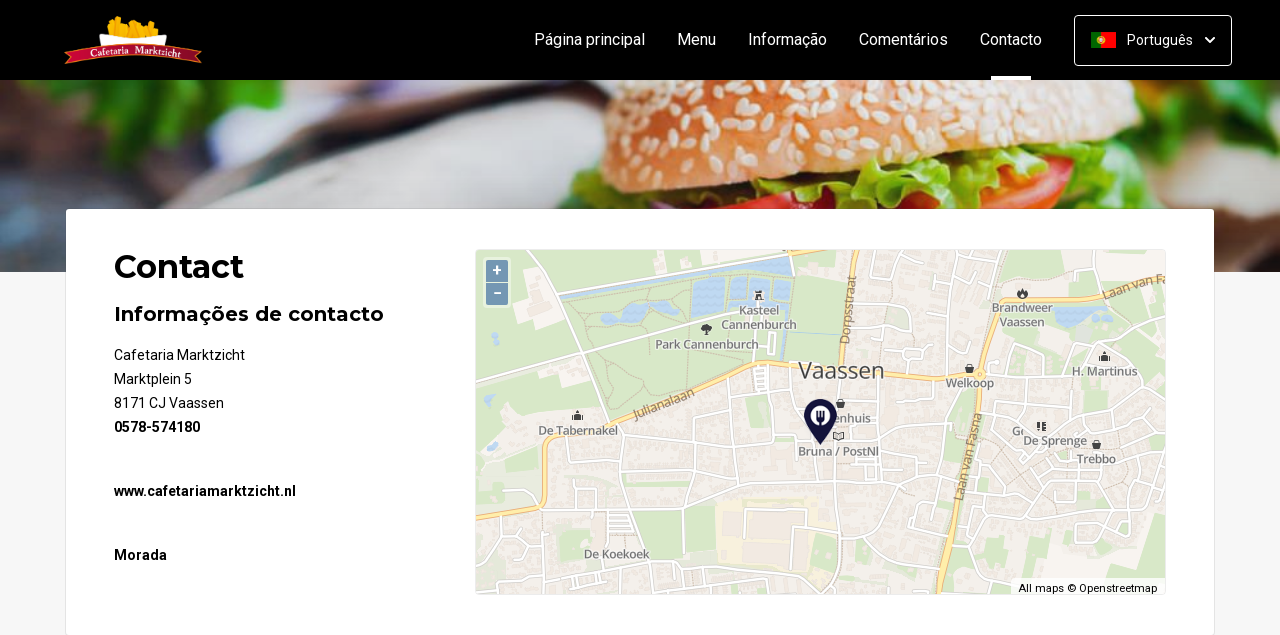

--- FILE ---
content_type: text/html; charset=UTF-8
request_url: https://www.cafetariamarktzicht.nl/contact?lang=pt_PT
body_size: 6025
content:
<!DOCTYPE html>
<html>
<head>
    <title>Cafetaria Marktzicht in Vaassen | Officiële Website | Bestel Online!</title>
<meta http-equiv="X-UA-Compatible" content="IE=Edge,chrome=1" />
<meta charset="utf-8">
<meta name="description" content="Online bestellen bij Cafetaria Marktzicht in Vaassen. Gemakkelijk online betalen." />
<meta name="robots" content="index, follow" />
<meta name="viewport" content="width=device-width, initial-scale=1.0, minimum-scale=1.0, maximum-scale=1.0, user-scalable=no">
<meta name="mobile-web-app-capable" content="yes">
<meta name="apple-mobile-web-app-capable" content="yes" />
<meta name="apple-mobile-web-app-status-bar-style" content="black" />
<meta name="apple-mobile-web-app-title" content="Cafetaria Marktzicht">
<meta name="format-detection" content="telephone=no" />
<meta name="application-name" content="Cafetaria Marktzicht" />
<meta name="author" content="www.sitedish.nl" />
<meta name="rating" content="general"/>
<meta name="geo.placename" content="Marktplein 5 8171 CJ Vaassen" />
<meta name="geo.position" content="52.288850;5.967840" />
<meta name="geo.region" content="NL" />
<meta name="ICBM" content="52.288850,5.967840" />
<meta property="og:title" content="Cafetaria Marktzicht" />
<meta property="og:type" content="website" />
<meta property="og:url" content="https://www.cafetariamarktzicht.nl" />
<meta property="og:site_name" content="Cafetaria Marktzicht" />
<meta property="og:image" content="https://www.cafetariamarktzicht.nl/www.cafetariamarktzicht.nl/img/logo.png" />
<meta property="og:description" content="Online bestellen bij Cafetaria Marktzicht in Vaassen. Gemakkelijk online betalen." />
<meta property="fb:admins" content="" />
<meta name="twitter:card" content="summary" />
<!-- <meta name="twitter:site" content="@" /> -->
<meta name="twitter:creator" content="@sitedish" />
<meta name="twitter:title" content="Online bestellen bij Cafetaria Marktzicht Vaassen" />
<meta name="twitter:description" content="Online bestellen bij Cafetaria Marktzicht in Vaassen. Gemakkelijk online betalen." />
<meta name="twitter:domain" content="www.cafetariamarktzicht.nl" />
<meta name="twitter:image" content="https://www.cafetariamarktzicht.nl/www.cafetariamarktzicht.nl/img/logo.png" />


<link rel="apple-touch-icon-precomposed" href="//cdn.sitedish.nl/www.cafetariamarktzicht.nl/img/iphone-icon.png" />
<link type="image/x-icon" href="//cdn.sitedish.nl/www.cafetariamarktzicht.nl/img/favicon.ico" rel="shortcut icon" />
<link rel="apple-touch-icon-precomposed" href="//cdn.sitedish.nl/www.cafetariamarktzicht.nl/img/iphone-icon.png" />
<link type="image/x-icon" href="//cdn.sitedish.nl/www.cafetariamarktzicht.nl/img/favicon.ico" rel="shortcut icon" />
<link rel="canonical" href="//www.cafetariamarktzicht.nl" />

<!--
<link rel="apple-touch-icon-precomposed" href="https://www.cafetariamarktzicht.nl/www.cafetariamarktzicht.nl/img/iphone-icon.png" />
<link type="image/x-icon" href="https://www.cafetariamarktzicht.nl/www.cafetariamarktzicht.nl/img/favicon.ico" rel="shortcut icon" />
<link rel="apple-touch-icon-precomposed" href="https://www.cafetariamarktzicht.nl/www.cafetariamarktzicht.nl/img/iphone-icon.png" />
<link type="image/x-icon" href="https://www.cafetariamarktzicht.nl/www.cafetariamarktzicht.nl/img/favicon.ico" rel="shortcut icon" /> -->
<link rel="sitemap" type="application/xml" title="Sitemap" href="/sitemap.xml">

<link rel="stylesheet" href="//cdn.sitedish.nl/nieuw_design/deps/bootstrap/4.0.0/bootstrap.min.css">
<link rel="stylesheet" href="//cdn.sitedish.nl/nieuw_design/deps/swiper/4.4.1/swiper.min.css"/>
<link rel="preconnect" href="https://fonts.gstatic.com">
<link href="https://fonts.googleapis.com/css2?family=Montserrat:wght@300;400;600;700;900&family=Roboto:wght@400;700&display=swap" rel="stylesheet">
    <script
        src="https://js.sentry-cdn.com/9557d43e2d1855c6ed1ed722cde50f80.min.js"
        crossorigin="anonymous"
        defer
    ></script>
<link rel="stylesheet" href="https://cdnjs.cloudflare.com/ajax/libs/font-awesome/5.15.3/css/all.min.css">
<link rel="stylesheet" href="//cdn.sitedish.nl/nieuw_design/css/main.css?v=8"/>
<link rel="stylesheet" href="//cdn.sitedish.nl/nieuw_design/css/design-a.css?v=6"/>
<link rel="stylesheet" href="//cdn.sitedish.nl/www.cafetariamarktzicht.nl/css/variables.b6b86796c83992fc1a27e5e3dd972be9.css"/>




<!-- Facebook Pixel (only when GTM is not handling it) -->
<script>
    const consentGranted = false;

    if (consentGranted) {
        loadKlaviyoScript();
    }

    function loadKlaviyoScript() {
        const klaviyoApiKey = "";

        if (klaviyoApiKey) {
            const script = document.createElement('script');
            script.type = 'text/javascript';
            script.async = true;
            script.src = "https://static.klaviyo.com/onsite/js/klaviyo.js?company_id=" + klaviyoApiKey;
            document.head.appendChild(script);

            script.onload = function () {
                addEventListenersToKlaviyoForms();
            };
        }
    }

    function addEventListenersToKlaviyoForms() {
        // Observe changes in the DOM
        const observer = new MutationObserver(function (mutations) {
            mutations.forEach(function (mutation) {
                mutation.addedNodes.forEach(function (node) {
                    // Check if the added node is a Klaviyo form
                    if (node.nodeType === 1 && node.matches('.klaviyo-form')) {
                        setupKlaviyoForm(node);

                        // After setting up the form, disconnect the observer if no more mutations are expected
                        observer.disconnect();
                    }
                });
            });
        });

        // Start observing the document body for added child elements (including subtree)
        observer.observe(document.body, {childList: true, subtree: true});

        // Disconnect the observer after 60 seconds as a fallback
        setTimeout(() => {
            observer.disconnect();
        }, 60000);
    }

    function setupKlaviyoForm(form) {
        const subscribeButton = form.querySelector('button[type="button"]');
        const emailInput = form.querySelector('input[name="email"]');

        if (subscribeButton) {
            subscribeButton.addEventListener('click', function () {
                handleFormAction(form);
            });
        }

        if (emailInput) {
            emailInput.addEventListener('keypress', function (e) {
                if (e.key === 'Enter') {
                    e.preventDefault();
                    handleFormAction(form);
                }
            });
        }
    }

    function handleFormAction(form) {
        const emailField = form.querySelector('input[name="email"]');
        const email = emailField ? emailField.value : '';

        identifyKlaviyoUser(email);
    }

    function identifyKlaviyoUser(email) {
        const _learnq = _learnq || [];
        _learnq.push(['identify', {
            '$email': email
        }]);
    }
</script>
    <script type="application/ld+json">{
    "@context": "https://schema.org",
    "@type": "Restaurant",
    "url": "https://www.cafetariamarktzicht.nl",
    "image": "https://www.cafetariamarktzicht.nl/www.cafetariamarktzicht.nl/img/logo.png",
    "name": "Cafetaria Marktzicht",
    "telephone": "0578-574180",
    "address": {
        "@type": "PostalAddress",
        "streetAddress": "Marktplein 5",
        "addressLocality": "Vaassen",
        "postalCode": "8171 CJ",
        "addressCountry": "NL"
    },
    "geo": {
        "@type": "GeoCoordinates",
        "latitude": "52.288850",
        "longitude": "5.967840"
    },
    "aggregateRating": {
        "@type": "AggregateRating",
        "ratingValue": 5,
        "ratingCount": 119
    },
    "openingHoursSpecification": [
        {
            "@type": "OpeningHoursSpecification",
            "dayOfWeek": [
                "Monday"
            ],
            "opens": "11:30",
            "closes": "19:45"
        },
        {
            "@type": "OpeningHoursSpecification",
            "dayOfWeek": [
                "Tuesday"
            ],
            "opens": "99:99",
            "closes": "99:99"
        },
        {
            "@type": "OpeningHoursSpecification",
            "dayOfWeek": [
                "Wednesday"
            ],
            "opens": "11:30",
            "closes": "19:45"
        },
        {
            "@type": "OpeningHoursSpecification",
            "dayOfWeek": [
                "Thursday"
            ],
            "opens": "11:30",
            "closes": "19:45"
        },
        {
            "@type": "OpeningHoursSpecification",
            "dayOfWeek": [
                "Friday"
            ],
            "opens": "11:30",
            "closes": "20:45"
        },
        {
            "@type": "OpeningHoursSpecification",
            "dayOfWeek": [
                "Saturday"
            ],
            "opens": "11:30",
            "closes": "20:45"
        },
        {
            "@type": "OpeningHoursSpecification",
            "dayOfWeek": [
                "Sunday"
            ],
            "opens": "12:00",
            "closes": "20:45"
        }
    ]
}</script>

    <link rel="stylesheet" href="//cdn.sitedish.nl/nieuw_design/ol-5.3.0/ol.css" type="text/css">
    <script src="//cdn.sitedish.nl/nieuw_design/ol-5.3.0/ol.js"></script>
</head>

<body >
<div class="container-fluid navigation ie-design-a">
    <div class="row">
        <div class="container">
            <div class="row justify-content-between align-items-center">
                <div class="col logo-menu">
                    <nav class="navbar navbar-expand-lg">
                        <a class="navbar-brand logo" href="/">
                            <img src="https://www.cafetariamarktzicht.nl/www.cafetariamarktzicht.nl/img/logo.png" alt="Logo" class="img-fluid">
                        </a>

                        <div class="navbar-toggler-container">
                            <button class="navbar-toggler navbar-toggler-right collapsed" type="button" data-toggle="collapse" data-target="#navbarNavAltMarkup">
                                <div>
                                    <span> </span>
                                    <span> </span>
                                    <span> </span>
                                </div>
                                <span class="text">Menu</span>
                                <span class="text">Close</span>
                            </button>
                        </div>

                        <div class="collapse navbar-collapse menu" id="navbarNavAltMarkup">

                            <a class="navbar-brand logo" href="/">
                                <img src="https://www.cafetariamarktzicht.nl/www.cafetariamarktzicht.nl/img/logo.png" alt="Logo" class="img-fluid">
                            </a>

                            <div class="navbar-nav">
                                <a class="nav-item nav-link " href="/">Página principal</a>
                                <a class="nav-item nav-link" href="/#menu">Menu</a>
                                <a class="nav-item nav-link " href="/informatie">Informação </a>
                                                                <a class="nav-item nav-link " href="/beoordelingen">Comentários </a>
                                                                <a class="nav-item nav-link active" href="/contact">Contacto  <span class="sr-only">(actual)</span></a>
                                                                                            </div>

                            <div class="col-auto actions">
                                <nav>
                                    <ul class="dropdown">
                                        <li>
                                            <button class="button small transparent with-border dropdown-toggle" id="action-menu" data-toggle="dropdown" aria-expanded="false">
                                                                                                    <img src="//cdn.sitedish.nl/nieuw_design/img/flags/pt.png" style="width: 25px;height: 25px;" alt="Português" class="img-fluid"/>
                                                    <span>Português</span>
                                                
                                                <svg width="10" height="6" viewBox="0 0 10 6" fill="none" xmlns="http://www.w3.org/2000/svg">
                                                    <path d="M5.7072 5.69299C5.31668 6.08351 4.68352 6.08351 4.29299 5.69299L0.300098 1.7001C-0.0865012 1.3135 -0.0865017 0.686697 0.300098 0.300098C0.686697 -0.0865017 1.3135 -0.0865016 1.7001 0.300098L5.0001 3.6001L8.3001 0.300097C8.6867 -0.0865025 9.3135 -0.0865017 9.7001 0.300098C10.0867 0.686697 10.0867 1.3135 9.7001 1.7001L5.7072 5.69299Z" fill="white"/>
                                                </svg>
                                            </button>
                                            <ul class="dropdown-menu" aria-labelledby="action-menu">
                                                                                                    <li class="dropdown-item">
                                                        <a href="?lang=nl_NL">
                                                            <img src="//cdn.sitedish.nl/nieuw_design/img/flags/nl.png" style="width: 16px;height: 16px;" alt="Nederlands" class="img-fluid"/>
                                                            <span>Nederlands</span>
                                                        </a>
                                                    </li>
                                                                                                                                                    <li class="dropdown-item">
                                                        <a href="?lang=en_EN">
                                                            <img src="//cdn.sitedish.nl/nieuw_design/img/flags/en.png" style="width: 16px;height: 16px;" alt="English" class="img-fluid"/>
                                                            <span>English</span>
                                                        </a>
                                                    </li>
                                                                                                                                                    <li class="dropdown-item">
                                                        <a href="?lang=de_DE">
                                                            <img src="//cdn.sitedish.nl/nieuw_design/img/flags/de.png" style="width: 16px;height: 16px;" alt="Deutsch" class="img-fluid"/>
                                                            <span>Deutsch</span>
                                                        </a>
                                                    </li>
                                                                                                                                            </ul>
                                        </li>
                                    </ul>
                                </nav>
                            </div>
                    </nav>
                </div>
            </div>
        </div>
    </div>
</div>
    <div class="container-fluid header small">
        <picture>
                        <img src="/algemeen/img/photos/sorted/lunch/cafetaria/cafetaria1.jpg" alt="" onerror="this.onerror = null;this.parentNode.children[0].srcset = this.src;">
        </picture>
    </div>

<div class="container page content contact">
    <div class="row">
        <div class="col-xl-12 mx-auto col-lg-12 col-md-12 col-sm-12 page-content ">

            <div class="editor">
                <div class="row justify-content-between">
                    <div class="content col-xl-4 col-lg-4 col-md-12">
                        <article>
                            <header>
                                <h1>Contact</h1>
                                <h3>Informações de contacto</h3>
                            </header>
                            <section>
                                <address>
                                    Cafetaria Marktzicht<br>
                                    Marktplein 5<br>
                                    8171 CJ Vaassen<br>
                                                                            <a href="tel:0578-574180">0578-574180</a><br>                                    <br>                                </address>

                                <p>
                                    <a href="https://www.cafetariamarktzicht.nl" target="_blank">www.cafetariamarktzicht.nl</a>
                                </p>
                                <br>
                                <p><a href="https://maps.google.com?daddr=Marktplein+5+Vaassen" target="_blank">Morada</a></p>
                            </section>

                        </article>
                    </div>
                    <div class="google-map col-xl-8 col-lg-8 col-md-12">
                        <div id="map" class="map">
                        </div>
                    </div>
                </div>
            </div>


        </div>

    </div>
</div>


<div class="fixed-bottom p-3" id="cookieBanner" style="display: none;">
    <div class="toast bg-dark text-white w-100 mw-100" role="alert" data-autohide="false">
        <div class="toast-body p-3">
            <p>
                Usamos cookies para garantir que você obtenha a melhor experiência em nosso site. Além disso, usamos cookies de terceiros para análises, marketing, publicidade personalizada e para aprimorar nossos serviços. Você pode optar por recusar ou aceitar o uso de cookies de terceiros para análises, marketing e publicidade personalizada. Mais informações sobre o uso de cookies podem ser encontradas em nosso <a class="theme" style="text-decoration: underline; color: white;" href="/algemeen/privacybeleid.pdf">política de privacidade</a>.
            </p>
            <div class="ml-auto">
                <button type="button" class="btn btn-outline-light mr-2 my-1" id="btnDeny" style="min-width: 170px; max-width: 100%; width: auto;">
                    Recusar                </button>
                <button type="button" class="btn btn-outline-light mr-2 my-1" id="btnSettings" style="min-width: 170px; max-width: 100%; width: auto;">
                    Gerenciar configurações                </button>
                <button type="button" class="btn btn-light my-1" id="btnAcceptAll" style="min-width: 170px; max-width: 100%; width: auto;">
                    Aceitar                </button>
            </div>
        </div>
    </div>
</div>

<div class="container-fluid copyright" id="footer">
    <div class="row">
        <div class="container">
            <div class="row">
                <div class="col-12">
                    <section>
                        <a href="https://www.sitedish.nl" title="Sitedish logo" class="logo">
                            <img src="//cdn.sitedish.nl/nieuw_design/img/sitedish_logo.png" alt="Logo" class="img-fluid"/>
                        </a>
                        <p>
                            <i class="fas fa-copyright"></i> <span>2008 - 2026 and realisation</span>
                        </p>
                    </section>
                </div>
            </div>
        </div>
    </div>
</div>
<div class="container-fluid footer">
    <div class="row">
        <div class="container">
            <div class="row">
                <div class="col item address">
                    <article>
                        <header>
                            <h3>Morada</h3>
                        </header>
                        <section>
                            <address>
                                Marktplein 5<br>
                                8171 CJ Vaassen<br>
                                0578-574180                            </address>
                                                                                <div class="rating-container">
                                <a href="/beoordelingen" target="_blank">
                                    <ul class="rating">
                                                                                    <li data-index="1" >
                                                <span><img src="//cdn.sitedish.nl/nieuw_design/img/footer_rating_star.svg" class="img-fluid star"/></span>
                                            </li>
                                                                                    <li data-index="2" >
                                                <span><img src="//cdn.sitedish.nl/nieuw_design/img/footer_rating_star.svg" class="img-fluid star"/></span>
                                            </li>
                                                                                    <li data-index="3" >
                                                <span><img src="//cdn.sitedish.nl/nieuw_design/img/footer_rating_star.svg" class="img-fluid star"/></span>
                                            </li>
                                                                                    <li data-index="4" >
                                                <span><img src="//cdn.sitedish.nl/nieuw_design/img/footer_rating_star.svg" class="img-fluid star"/></span>
                                            </li>
                                                                                    <li data-index="5" >
                                                <span><img src="//cdn.sitedish.nl/nieuw_design/img/footer_rating_star.svg" class="img-fluid star"/></span>
                                            </li>
                                                                            </ul>
                                    <p class="footer-dark">119 avaliaçãos</p>
                                </a>
                            </div>
                                                                            </section>
                    </article>
                </div>

                
                                <div class="col item opening">
                    <article>
                        <header>
                            <h3>Horário de funcionamento</h3>
                        </header>
                        <section>
                            <ul class="opening-hours">
                                <li class="active"><span class="day">segunda-feira:</span><span class="hour">11:30 - 19:45</span></li>
                                <li ><span class="day">terça-feira:</span><span class="hour">Gesloten</span></li>
                                <li ><span class="day">quarta-feira:</span><span class="hour">11:30 - 19:45</span></li>
                                <li ><span class="day">quinta-feira:</span><span class="hour">11:30 - 19:45</span></li>
                                <li ><span class="day">sexta-feira:</span><span class="hour">11:30 - 20:45</span></li>
                                <li ><span class="day">sábado:</span><span class="hour">11:30 - 20:45</span></li>
                                <li ><span class="day">domingo:</span><span class="hour">12:00 - 20:45</span></li>
                            </ul>
                        </section>
                    </article>
                </div>
                                <div class="col item download">
                    <article>
                        <header>
                            <h3>Mantenha contato!</h3>
                        </header>
                        <nav id="apps">
                                                        <a href="https://play.google.com/store/apps/details?id=nl.sitedish.marktzicht" class="button app google-play"><span class="google-play"></span><span>Google Play</span></a>                                                    </nav>
                    </article>
                </div>
                            </div>
        </div>
    </div>
</div>
<div class="container-fluid copyright sitedish">
    <div class="row">
        <div class="container">
            <div class="row">
                <div class="col-12">
                    <section>
                        <a href="https://www.sitedish.nl" style="color: #FFFFFF66; text-decoration: none; cursor: pointer">
                            Solução total online pela Sitedish                        </a>
                    </section>
                </div>
            </div>
        </div>
    </div>
</div>

<script src="//cdn.sitedish.nl/nieuw_design/deps/jquery/3.0.0/jquery.min.js"></script>
<script src="//cdn.sitedish.nl/nieuw_design/deps/popper/1.12.9/popper.min.js"></script>
<script src="//cdn.sitedish.nl/nieuw_design/deps/swiper/4.4.1/swiper.min.js"></script>
<script src="//cdn.sitedish.nl/nieuw_design/deps/bootstrap/4.0.0/bootstrap.min.js"></script>
<script src="//cdn.sitedish.nl/nieuw_design/js/jquery-matchheight-min.js"></script>
<script src="//cdn.sitedish.nl/nieuw_design/js/bootstrap-select.js"></script>
<script src="//cdn.sitedish.nl/nieuw_design/js/main.js?v=5"></script>

<script src="//cdn.sitedish.nl/nieuw_design/js/design-a.js?v=1"></script>

<script type="text/javascript">
        //declare restaurantLocation
    let restaurantLocation = [5.96784,52.28885];

    //kaart setup
    let center = ol.proj.fromLonLat(restaurantLocation);

    let tileLayer = new ol.layer.Tile({
        source: new ol.source.OSM({
            attributions: [
                'All maps © <a href="http://www.osm.org/">Openstreetmap</a>'
            ],
            opaque: false,
            url: 'https://tiles.sitedish.nl/styles/osm-bright/{z}/{x}/{y}.png'
        })
    });

    let view = new ol.View({
        projection: 'EPSG:3857',
        center: center,
        zoom: 15
    });

    let map = new ol.Map({
        layers: [
            tileLayer
        ],
        target: 'map',
        view: view
    });

    function getRestaurantLayer(restaurantLocation){
        if(typeof restaurantLocation === 'undefined'){
            return;
        }

        if(restaurantLocation == null){
            return;
        }

        let restaurantPos = ol.proj.fromLonLat(restaurantLocation);

        let restaurantPoint = new ol.geom.Point(restaurantPos)
        //restaurantPoint.transform("EPSG:4326", "EPSG:4326");


        let restaurantPosMarker = new ol.Feature({
            geometry: restaurantPoint
        });

        let restaurantStyle = new ol.style.Style({
            image: new ol.style.Icon(/** @type {olx.style.IconOptions} */ ({
                src: '//cdn.sitedish.nl/algemeen/img/maps/restaurant.png',
                scale: 0.8
            }))
        });

        restaurantPosMarker.setStyle(restaurantStyle);

        let restaurantVectorSource = new ol.source.Vector({
                features: [restaurantPosMarker]
            });

        let restaurantVectorLayer = new ol.layer.Vector({
            source: restaurantVectorSource
        });

        return restaurantVectorLayer;
    }

    //draw
    let restaurantVectorLayer = getRestaurantLayer(restaurantLocation);
    
    map.addLayer(restaurantVectorLayer);
    restaurantVectorLayer.setZIndex(100);
</script>

</body>

</html>

--- FILE ---
content_type: application/javascript; charset=UTF-8
request_url: https://cdn.sitedish.nl/nieuw_design/js/main.js?v=5
body_size: 2935
content:
var designMain = designMain || (designMain = {});
var designCheckOut = designCheckOut || (designCheckOut = {});

(function(){

    var checkoutButton = $(".checkout .card .button.theme"),
        messageHeight = 0,
        checkout = $("div.checkout"),
        containerWidth = $(".horizontal-spacer").outerWidth(true),
        categorySlider = null,
        upsellSlider = null,
        menu = $("#menu");

    if($(".category.row").length >= 1) {
        var categoryRowOffset = $("ul.category-menu").offset().top,
            categoryRow = $(".category.row"),
            categoryRowH = $(categoryRow).outerHeight(true);
    }

    this.activateCheckOut = function(){
        $("form.checkout select.selectpicker").selectpicker();
    };

    this.activateModals = function () {
        $(".popup .close").on("click", function (e) {
            e.preventDefault();
            $(".modal").modal("hide");
        });

        $('#upsell').on('shown.bs.modal', function () {
            upsellSlider = new Swiper('#upsell-slider', {
                loop: false,
                slidesPerView: 'auto',
                slidesOffsetAfter: 32,
                watchSlidesVisibility: true,
                // grabCursor: true,
                // noSwipingSelector: 'button',
                navigation: {
                    nextEl: '.swiper-button-next.upsell'
                },
                on: {
                    init: function () {
                    }
                }
            });
        });
    };

    this.activateMessages = function(){
        if($(".messages").length >= 1) {
            $(".messages.row .col-lg-12").each(function (index, element) {
                messageHeight = messageHeight + $(element).outerHeight(true);
            });
        }

        $(".slide-toggle").on("click",function(e){
            e.preventDefault();
            $(".messages").addClass("active").css("max-height", messageHeight);
            $(this).hide();
            $(".message").addClass("remove-layer");
        });

        if(messageHeight > 0){
            $(".messages").attr("data-max-height", messageHeight);
        }
    };

    this.activateCategories = function(){
        $(".category-menu select.selectpicker").selectpicker();

        $(".search-container a.close").on("click", function(e){
            e.preventDefault();
            $(".search-container").removeClass("active");
            $(".category-menu li.search a").removeClass("active");
        });

        $(".select-container.multiple .dropdown-menu").on("click", function(e){
            e.stopPropagation();
        });
    };

    this.activateStickyCategory = function() {
        let menuOffset = $("#menu").offset();
        if (menuOffset && ($(window).scrollTop() >= menuOffset.top)) {
            $(".checkout .sticky-element").addClass("ie-sticky");
            $(".category.row nav").addClass("sticky");
        } else {
            $(".checkout .sticky-element").removeClass("ie-sticky");
            $(".category.row nav").removeClass("sticky");
        }

    };

    this.activateStickyInformationMenu = function(){
        var scrollTop = $(window).scrollTop(),
            navigationMenuHeight = $(".navigation").outerHeight(true);

        $(window).on("scroll", function(){
            scrollTop = $(window).scrollTop();

            if(scrollTop >= navigationMenuHeight){
                $(".sidebar.information").addClass("sticky");
            }
            else{
                $(".sidebar.information").removeClass("sticky");
            }
        });
    };

    this.activateNavbarToggler = function(){
        $(".navbar-toggler").on("click", function(e){
            $(".navigation").toggleClass("active");
            $(".logo-menu").toggleClass("open");
            $.each(hideElements, function(index, element){
                $(element).toggleClass("behind");
            });
        });
    };

    this.activateSearchToggler = function(){

        var searchInput = document.getElementById("search-input");

        $(".search a").on("click", function(e){
            e.preventDefault();
            $(this).addClass("active");
            $(".search-container").addClass("active");
        });

        $(".search-container a.close").on("click", function(e){
            e.preventDefault();
            $(".search-container").addClass("animated");
            $(".search-container").removeClass("active has-results");
            $(".search-results").html("");

            setTimeout(function(){
                $(".search-container").removeClass("animated");
            }, 1000);
        });

        Array.prototype.inArray = function(comparer) {
            for(var i=0; i < this.length; i++) {
                if(comparer(this[i])) return true;
            }
            return false;
        };

        Array.prototype.pushIfNotExist = function(element, comparer) {
            if (!this.inArray(comparer)) {
                this.push(element);
            }
        };

        function compare(a, b) {
            // Use toUpperCase() to ignore character casing
            const productA = a.title.toUpperCase();
            const productB = b.title.toUpperCase();

            let comparison = 0;
            if (productA > productB) {
                comparison = 1;
            } else if (productA < productB) {
                comparison = -1;
            }
            return comparison;
        }

        var products = [], productObject;

        $("[data-productnaam]").each(function(index,element){
            if(!$(element).is("[data-search]")) {

                if($(element).closest(".dish").length >= 1) {
                    productObject = {
                        'id': $(element).data("productid"),
                        'title': $(element).data("productnaam").toString().toLowerCase(),
                        'originalTitle': $(element).data("productnaam"),
                        'price': $(element).data("prijs"),
                        'offset': $(element).closest(".dish").offset().top
                    };
                    products.pushIfNotExist(productObject, function (e) {
                        return e.id === productObject.id && e.title === productObject.title && e.originalTitle === productObject.originalTitle;
                    });
                }
            }
        });

        products.sort(compare);

        var product;

        if($(".search-container").length >= 1) {
            searchInput.addEventListener("keyup", function (event) {

                var searchValue = $(searchInput).val().toLowerCase();
                var searchCriteria = new RegExp(searchValue, 'i');

                var result = products.filter(function (product) {
                    return product.title.match(searchCriteria) == searchValue;
                });

                if (result.length >= 1 && searchValue != " ") {
                    var resultHTML = "";
                    for (var i = 0; i < result.length; i++) {
                        resultHTML += "<a data-type='scroll-to' data-offset='" + result[i].offset + "'>" + result[i].originalTitle + " - <span>" + result[i].price + "</span></a>";
                    }
                    $(".search-container").addClass("has-results");
                    $(".search-results").html(resultHTML);
                } else {
                    $(".search-results").html("");
                    $(".search-container").removeClass("has-results");
                }

                if (event.keyCode === 13) {
                    event.preventDefault();
                    $(".dish").removeClass("highlight");

                    if (result.length >= 1) {
                        for (var i = 0; i < result.length; i++) {
                            $("[data-productid='" + result[i].id + "']").closest(".dish").addClass("highlight");
                        }

                        $('html, body').animate({
                            scrollTop: result[0].offset
                        }, 1000);
                    }
                }

                if (searchValue == "") {
                    $(".search-results").html("");
                    $(".search-container").removeClass("has-results");
                    $(".dish").removeClass("highlight");
                }
            });
        }
    };

    this.activateCategorySlider = function(){

        categorySlider = new Swiper('#category-slider', {
            loop:false,
            slidesPerView:'auto',
            spaceBetween: 32,
            slidesOffsetAfter: 32,
            watchSlidesVisibility:true,
            navigation: {
                nextEl: '.swiper-button-next.category',
            },
            on:{
                init:function(){

                }
            }
        });


    };



    this.activateCategorySliderArrow = function(){
        var visibleSlides = $("#category-slider .swiper-slide.swiper-slide-visible").length,
            totalSlides = $("#category-slider .swiper-slide").length;

        if(totalSlides <= visibleSlides){
            $(".swiper-button-next.category").hide();
        }
        else{
            $(".swiper-button-next.category").show();
        }
    };

    this.activateCategoryMenu = function(){
        var categoryMenuHeight = 0;

        if($(".scroll-to-menu").length >= 1){
             $(".scroll-to-menu .swiper-slide a.scrollinglink").on("click", function(e){

                e.preventDefault();

                $(".scroll-to-menu a.scrollinglink").removeClass("active");

                setTimeout(function(){
                    $(this).addClass("active");
                }, 500);

                var target = $(this).attr("href");

                if($(".page.content.menu nav.sticky").length >= 1) {
                    categoryMenuHeight = $(".page.content.menu nav.sticky").outerHeight(true);
                }

                if(target) {
                    var id = $("#category-slider .swiper-slide a[href='" + target + "']").data("index");
                    categorySlider.slideTo(id);

                    let targetOffset = $(target).offset();
                    if(targetOffset && targetOffset.top){
                    $('html, body').animate({
                            scrollTop: targetOffset.top - ( 15 + categoryMenuHeight)
                        }, {
                            duration:1000,
                            start:function(){
                                $("body").addClass("stop-scrolling");
                            },
                            complete:function(){
                                $("body").removeClass("stop-scrolling");
                                $("#category-slider .swiper-slide a").removeClass("active");
                                $("#category-slider .swiper-slide a[href='" + target + "']").addClass("active");
                            }}, );
                    }
                }

            });
        }
    };

    this.activateValidator = function() {
        (function () {
            'use strict';
            window.addEventListener('load', function () {
                var forms = document.getElementsByClassName('needs-validation');
                var validation = Array.prototype.filter.call(forms, function (form) {
                    form.addEventListener('submit', function (event) {
                        if (form.checkValidity() === false) {
                            event.preventDefault();
                            event.stopPropagation();
                        }
                        form.classList.add('was-validated');
                    }, false);
                });
            }, false);
        })();
    }

    this.activateActiveCategoryMenuItem = function(){
        var tabArray = [],
            tabEl = {},
            offsetEl = 0,
            idEl,
            index,
            scrollTop = $(window).scrollTop(),
            margin = 50;

        $(".dishes-container .dishes.row").each(function(index,element){
            offsetEl = $(element).offset();
            if(offsetEl){
                offsetEl = offsetEl.top;
            } else {
                offsetEl = 0;
            }
            idEl = $(element).attr("id");
            index = $(element).attr("data-index");
            tabEl = {
                offset: offsetEl,
                id:   idEl,
                index: index,
            };
            tabArray.push(tabEl);
        });

        $(window).on("load scroll", function(){
            scrollTop = $(window).scrollTop();
            var found;

            if(!$("body").hasClass("stop-scrolling")) {
                if (found = tabArray.find(tab => tab.offset >= (scrollTop - margin) && tab.offset <= (scrollTop + margin))) {
                    if (!$("#category-slider .swiper-slide a[href='#" + found.id + "']").hasClass("active")) {
                        $("#category-slider .swiper-slide a").removeClass("active");
                        $("#category-slider .swiper-slide a[href='#" + found.id + "']").addClass("active")
                        categorySlider.slideTo(found.index);
                    } else {
                        $("#category-slider .swiper-slide a:not([href='#" + found.id + "'])").removeClass("active");
                    }

                }
            }
        });
    };

    this.activateToolTip = function(){
        if($('[data-toggle="tooltip"]').length >= 1) {
            $('[data-toggle="tooltip"]').tooltip();
        }
    };

    $(window).on("load resize" , function(){
        designMain.activateCategorySliderArrow();
        containerWidth = $(".horizontal-spacer").outerWidth(true);
        $(".category.row nav").css("max-width", containerWidth);

        if(window.outerWidth >= 992){
            $(checkout).removeAttr('style');
        }
    });

    $(window).on("load", function(){
        designMain.activateCheckOut();
    });

    $(window).on("scroll", function(){
        if($("#menu").length == 1) {
            designMain.activateStickyCategory();
        }
    });

    $(document).on("click","a[data-type='scroll-to']", function(e){
        var target = $(this).attr("href");
        var alternativeTarget = $(this).data("offset");

        if ($(target).length >= 1 || alternativeTarget) {
            e.preventDefault();

            if(alternativeTarget){
                $(".search-results").html("");
                $(".search-container").removeClass("has-results");
                target = alternativeTarget;
            }
            else{
                target = $(target).offset().top;
            }

            $('html, body').animate({
                scrollTop: target
            }, 1000);
        }

    });

}.apply(designMain));

designMain.activateSearchToggler();
designMain.activateMessages();
designMain.activateCategories();
designMain.activateModals();
designMain.activateStickyInformationMenu();
designMain.activateCategorySlider();
designMain.activateCategorySliderArrow();
designMain.activateCategoryMenu();
designMain.activateActiveCategoryMenuItem();
designMain.activateToolTip();
designMain.activateValidator();
